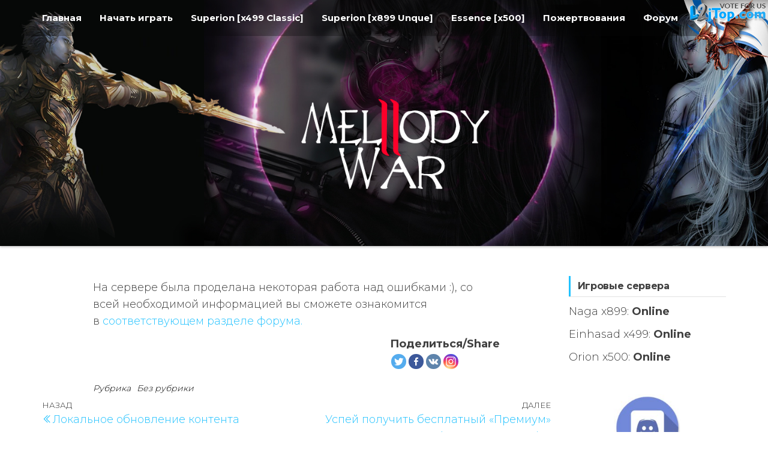

--- FILE ---
content_type: text/html; charset=UTF-8
request_url: https://melody2war.ru/2021/04/29/%D0%BE%D0%B1%D0%BD%D0%BE%D0%B2%D0%BB%D0%B5%D0%BD%D0%B8%D0%B5-%D0%BE%D1%82-29-04-2021/
body_size: 12146
content:
<!DOCTYPE html>
<html lang="ru-RU">
    <head>
        <meta charset="UTF-8">
        <link rel="profile" href="http://gmpg.org/xfn/11">
        <title>Обновление от 29.04.2021 &#8212; Melody2War &#8212; Free PvP/PvE Project</title>
<style type="text/css">			.heateorSssInstagramBackground{background:radial-gradient(circle at 30% 107%,#fdf497 0,#fdf497 5%,#fd5949 45%,#d6249f 60%,#285aeb 90%)}
											.heateor_sss_horizontal_sharing .heateorSssSharing,.heateor_sss_standard_follow_icons_container .heateorSssSharing{
							color: #fff;
						border-width: 0px;
			border-style: solid;
			border-color: transparent;
		}
				.heateor_sss_horizontal_sharing .heateorSssTCBackground{
			color:#666;
		}
				.heateor_sss_horizontal_sharing .heateorSssSharing:hover,.heateor_sss_standard_follow_icons_container .heateorSssSharing:hover{
						border-color: transparent;
		}
		.heateor_sss_vertical_sharing .heateorSssSharing,.heateor_sss_floating_follow_icons_container .heateorSssSharing{
							color: #fff;
						border-width: 0px;
			border-style: solid;
			border-color: transparent;
		}
				.heateor_sss_vertical_sharing .heateorSssTCBackground{
			color:#666;
		}
				.heateor_sss_vertical_sharing .heateorSssSharing:hover,.heateor_sss_floating_follow_icons_container .heateorSssSharing:hover{
						border-color: transparent;
		}
		
		@media screen and (max-width:783px) {.heateor_sss_vertical_sharing{display:none!important}}@media screen and (max-width:783px) {.heateor_sss_floating_follow_icons_container{display:none!important}}</style><meta name='robots' content='max-image-preview:large' />
<link rel='dns-prefetch' href='//fonts.googleapis.com' />
<link href='https://fonts.gstatic.com' crossorigin rel='preconnect' />
<link rel="alternate" type="application/rss+xml" title="Melody2War - Free PvP/PvE Project &raquo; Лента" href="https://melody2war.ru/feed/" />
<link rel="alternate" type="application/rss+xml" title="Melody2War - Free PvP/PvE Project &raquo; Лента комментариев" href="https://melody2war.ru/comments/feed/" />
<link rel="alternate" type="application/rss+xml" title="Melody2War - Free PvP/PvE Project &raquo; Лента комментариев к &laquo;Обновление от 29.04.2021&raquo;" href="https://melody2war.ru/2021/04/29/%d0%be%d0%b1%d0%bd%d0%be%d0%b2%d0%bb%d0%b5%d0%bd%d0%b8%d0%b5-%d0%be%d1%82-29-04-2021/feed/" />
<link rel="alternate" title="oEmbed (JSON)" type="application/json+oembed" href="https://melody2war.ru/wp-json/oembed/1.0/embed?url=https%3A%2F%2Fmelody2war.ru%2F2021%2F04%2F29%2F%25d0%25be%25d0%25b1%25d0%25bd%25d0%25be%25d0%25b2%25d0%25bb%25d0%25b5%25d0%25bd%25d0%25b8%25d0%25b5-%25d0%25be%25d1%2582-29-04-2021%2F" />
<link rel="alternate" title="oEmbed (XML)" type="text/xml+oembed" href="https://melody2war.ru/wp-json/oembed/1.0/embed?url=https%3A%2F%2Fmelody2war.ru%2F2021%2F04%2F29%2F%25d0%25be%25d0%25b1%25d0%25bd%25d0%25be%25d0%25b2%25d0%25bb%25d0%25b5%25d0%25bd%25d0%25b8%25d0%25b5-%25d0%25be%25d1%2582-29-04-2021%2F&#038;format=xml" />
<style id='wp-img-auto-sizes-contain-inline-css' type='text/css'>
img:is([sizes=auto i],[sizes^="auto," i]){contain-intrinsic-size:3000px 1500px}
/*# sourceURL=wp-img-auto-sizes-contain-inline-css */
</style>
<style id='wp-emoji-styles-inline-css' type='text/css'>

	img.wp-smiley, img.emoji {
		display: inline !important;
		border: none !important;
		box-shadow: none !important;
		height: 1em !important;
		width: 1em !important;
		margin: 0 0.07em !important;
		vertical-align: -0.1em !important;
		background: none !important;
		padding: 0 !important;
	}
/*# sourceURL=wp-emoji-styles-inline-css */
</style>
<style id='wp-block-library-inline-css' type='text/css'>
:root{--wp-block-synced-color:#7a00df;--wp-block-synced-color--rgb:122,0,223;--wp-bound-block-color:var(--wp-block-synced-color);--wp-editor-canvas-background:#ddd;--wp-admin-theme-color:#007cba;--wp-admin-theme-color--rgb:0,124,186;--wp-admin-theme-color-darker-10:#006ba1;--wp-admin-theme-color-darker-10--rgb:0,107,160.5;--wp-admin-theme-color-darker-20:#005a87;--wp-admin-theme-color-darker-20--rgb:0,90,135;--wp-admin-border-width-focus:2px}@media (min-resolution:192dpi){:root{--wp-admin-border-width-focus:1.5px}}.wp-element-button{cursor:pointer}:root .has-very-light-gray-background-color{background-color:#eee}:root .has-very-dark-gray-background-color{background-color:#313131}:root .has-very-light-gray-color{color:#eee}:root .has-very-dark-gray-color{color:#313131}:root .has-vivid-green-cyan-to-vivid-cyan-blue-gradient-background{background:linear-gradient(135deg,#00d084,#0693e3)}:root .has-purple-crush-gradient-background{background:linear-gradient(135deg,#34e2e4,#4721fb 50%,#ab1dfe)}:root .has-hazy-dawn-gradient-background{background:linear-gradient(135deg,#faaca8,#dad0ec)}:root .has-subdued-olive-gradient-background{background:linear-gradient(135deg,#fafae1,#67a671)}:root .has-atomic-cream-gradient-background{background:linear-gradient(135deg,#fdd79a,#004a59)}:root .has-nightshade-gradient-background{background:linear-gradient(135deg,#330968,#31cdcf)}:root .has-midnight-gradient-background{background:linear-gradient(135deg,#020381,#2874fc)}:root{--wp--preset--font-size--normal:16px;--wp--preset--font-size--huge:42px}.has-regular-font-size{font-size:1em}.has-larger-font-size{font-size:2.625em}.has-normal-font-size{font-size:var(--wp--preset--font-size--normal)}.has-huge-font-size{font-size:var(--wp--preset--font-size--huge)}.has-text-align-center{text-align:center}.has-text-align-left{text-align:left}.has-text-align-right{text-align:right}.has-fit-text{white-space:nowrap!important}#end-resizable-editor-section{display:none}.aligncenter{clear:both}.items-justified-left{justify-content:flex-start}.items-justified-center{justify-content:center}.items-justified-right{justify-content:flex-end}.items-justified-space-between{justify-content:space-between}.screen-reader-text{border:0;clip-path:inset(50%);height:1px;margin:-1px;overflow:hidden;padding:0;position:absolute;width:1px;word-wrap:normal!important}.screen-reader-text:focus{background-color:#ddd;clip-path:none;color:#444;display:block;font-size:1em;height:auto;left:5px;line-height:normal;padding:15px 23px 14px;text-decoration:none;top:5px;width:auto;z-index:100000}html :where(.has-border-color){border-style:solid}html :where([style*=border-top-color]){border-top-style:solid}html :where([style*=border-right-color]){border-right-style:solid}html :where([style*=border-bottom-color]){border-bottom-style:solid}html :where([style*=border-left-color]){border-left-style:solid}html :where([style*=border-width]){border-style:solid}html :where([style*=border-top-width]){border-top-style:solid}html :where([style*=border-right-width]){border-right-style:solid}html :where([style*=border-bottom-width]){border-bottom-style:solid}html :where([style*=border-left-width]){border-left-style:solid}html :where(img[class*=wp-image-]){height:auto;max-width:100%}:where(figure){margin:0 0 1em}html :where(.is-position-sticky){--wp-admin--admin-bar--position-offset:var(--wp-admin--admin-bar--height,0px)}@media screen and (max-width:600px){html :where(.is-position-sticky){--wp-admin--admin-bar--position-offset:0px}}

/*# sourceURL=wp-block-library-inline-css */
</style><style id='wp-block-paragraph-inline-css' type='text/css'>
.is-small-text{font-size:.875em}.is-regular-text{font-size:1em}.is-large-text{font-size:2.25em}.is-larger-text{font-size:3em}.has-drop-cap:not(:focus):first-letter{float:left;font-size:8.4em;font-style:normal;font-weight:100;line-height:.68;margin:.05em .1em 0 0;text-transform:uppercase}body.rtl .has-drop-cap:not(:focus):first-letter{float:none;margin-left:.1em}p.has-drop-cap.has-background{overflow:hidden}:root :where(p.has-background){padding:1.25em 2.375em}:where(p.has-text-color:not(.has-link-color)) a{color:inherit}p.has-text-align-left[style*="writing-mode:vertical-lr"],p.has-text-align-right[style*="writing-mode:vertical-rl"]{rotate:180deg}
/*# sourceURL=https://melody2war.ru/wp-includes/blocks/paragraph/style.min.css */
</style>
<style id='global-styles-inline-css' type='text/css'>
:root{--wp--preset--aspect-ratio--square: 1;--wp--preset--aspect-ratio--4-3: 4/3;--wp--preset--aspect-ratio--3-4: 3/4;--wp--preset--aspect-ratio--3-2: 3/2;--wp--preset--aspect-ratio--2-3: 2/3;--wp--preset--aspect-ratio--16-9: 16/9;--wp--preset--aspect-ratio--9-16: 9/16;--wp--preset--color--black: #000000;--wp--preset--color--cyan-bluish-gray: #abb8c3;--wp--preset--color--white: #ffffff;--wp--preset--color--pale-pink: #f78da7;--wp--preset--color--vivid-red: #cf2e2e;--wp--preset--color--luminous-vivid-orange: #ff6900;--wp--preset--color--luminous-vivid-amber: #fcb900;--wp--preset--color--light-green-cyan: #7bdcb5;--wp--preset--color--vivid-green-cyan: #00d084;--wp--preset--color--pale-cyan-blue: #8ed1fc;--wp--preset--color--vivid-cyan-blue: #0693e3;--wp--preset--color--vivid-purple: #9b51e0;--wp--preset--gradient--vivid-cyan-blue-to-vivid-purple: linear-gradient(135deg,rgb(6,147,227) 0%,rgb(155,81,224) 100%);--wp--preset--gradient--light-green-cyan-to-vivid-green-cyan: linear-gradient(135deg,rgb(122,220,180) 0%,rgb(0,208,130) 100%);--wp--preset--gradient--luminous-vivid-amber-to-luminous-vivid-orange: linear-gradient(135deg,rgb(252,185,0) 0%,rgb(255,105,0) 100%);--wp--preset--gradient--luminous-vivid-orange-to-vivid-red: linear-gradient(135deg,rgb(255,105,0) 0%,rgb(207,46,46) 100%);--wp--preset--gradient--very-light-gray-to-cyan-bluish-gray: linear-gradient(135deg,rgb(238,238,238) 0%,rgb(169,184,195) 100%);--wp--preset--gradient--cool-to-warm-spectrum: linear-gradient(135deg,rgb(74,234,220) 0%,rgb(151,120,209) 20%,rgb(207,42,186) 40%,rgb(238,44,130) 60%,rgb(251,105,98) 80%,rgb(254,248,76) 100%);--wp--preset--gradient--blush-light-purple: linear-gradient(135deg,rgb(255,206,236) 0%,rgb(152,150,240) 100%);--wp--preset--gradient--blush-bordeaux: linear-gradient(135deg,rgb(254,205,165) 0%,rgb(254,45,45) 50%,rgb(107,0,62) 100%);--wp--preset--gradient--luminous-dusk: linear-gradient(135deg,rgb(255,203,112) 0%,rgb(199,81,192) 50%,rgb(65,88,208) 100%);--wp--preset--gradient--pale-ocean: linear-gradient(135deg,rgb(255,245,203) 0%,rgb(182,227,212) 50%,rgb(51,167,181) 100%);--wp--preset--gradient--electric-grass: linear-gradient(135deg,rgb(202,248,128) 0%,rgb(113,206,126) 100%);--wp--preset--gradient--midnight: linear-gradient(135deg,rgb(2,3,129) 0%,rgb(40,116,252) 100%);--wp--preset--font-size--small: 13px;--wp--preset--font-size--medium: 20px;--wp--preset--font-size--large: 36px;--wp--preset--font-size--x-large: 42px;--wp--preset--spacing--20: 0.44rem;--wp--preset--spacing--30: 0.67rem;--wp--preset--spacing--40: 1rem;--wp--preset--spacing--50: 1.5rem;--wp--preset--spacing--60: 2.25rem;--wp--preset--spacing--70: 3.38rem;--wp--preset--spacing--80: 5.06rem;--wp--preset--shadow--natural: 6px 6px 9px rgba(0, 0, 0, 0.2);--wp--preset--shadow--deep: 12px 12px 50px rgba(0, 0, 0, 0.4);--wp--preset--shadow--sharp: 6px 6px 0px rgba(0, 0, 0, 0.2);--wp--preset--shadow--outlined: 6px 6px 0px -3px rgb(255, 255, 255), 6px 6px rgb(0, 0, 0);--wp--preset--shadow--crisp: 6px 6px 0px rgb(0, 0, 0);}:where(.is-layout-flex){gap: 0.5em;}:where(.is-layout-grid){gap: 0.5em;}body .is-layout-flex{display: flex;}.is-layout-flex{flex-wrap: wrap;align-items: center;}.is-layout-flex > :is(*, div){margin: 0;}body .is-layout-grid{display: grid;}.is-layout-grid > :is(*, div){margin: 0;}:where(.wp-block-columns.is-layout-flex){gap: 2em;}:where(.wp-block-columns.is-layout-grid){gap: 2em;}:where(.wp-block-post-template.is-layout-flex){gap: 1.25em;}:where(.wp-block-post-template.is-layout-grid){gap: 1.25em;}.has-black-color{color: var(--wp--preset--color--black) !important;}.has-cyan-bluish-gray-color{color: var(--wp--preset--color--cyan-bluish-gray) !important;}.has-white-color{color: var(--wp--preset--color--white) !important;}.has-pale-pink-color{color: var(--wp--preset--color--pale-pink) !important;}.has-vivid-red-color{color: var(--wp--preset--color--vivid-red) !important;}.has-luminous-vivid-orange-color{color: var(--wp--preset--color--luminous-vivid-orange) !important;}.has-luminous-vivid-amber-color{color: var(--wp--preset--color--luminous-vivid-amber) !important;}.has-light-green-cyan-color{color: var(--wp--preset--color--light-green-cyan) !important;}.has-vivid-green-cyan-color{color: var(--wp--preset--color--vivid-green-cyan) !important;}.has-pale-cyan-blue-color{color: var(--wp--preset--color--pale-cyan-blue) !important;}.has-vivid-cyan-blue-color{color: var(--wp--preset--color--vivid-cyan-blue) !important;}.has-vivid-purple-color{color: var(--wp--preset--color--vivid-purple) !important;}.has-black-background-color{background-color: var(--wp--preset--color--black) !important;}.has-cyan-bluish-gray-background-color{background-color: var(--wp--preset--color--cyan-bluish-gray) !important;}.has-white-background-color{background-color: var(--wp--preset--color--white) !important;}.has-pale-pink-background-color{background-color: var(--wp--preset--color--pale-pink) !important;}.has-vivid-red-background-color{background-color: var(--wp--preset--color--vivid-red) !important;}.has-luminous-vivid-orange-background-color{background-color: var(--wp--preset--color--luminous-vivid-orange) !important;}.has-luminous-vivid-amber-background-color{background-color: var(--wp--preset--color--luminous-vivid-amber) !important;}.has-light-green-cyan-background-color{background-color: var(--wp--preset--color--light-green-cyan) !important;}.has-vivid-green-cyan-background-color{background-color: var(--wp--preset--color--vivid-green-cyan) !important;}.has-pale-cyan-blue-background-color{background-color: var(--wp--preset--color--pale-cyan-blue) !important;}.has-vivid-cyan-blue-background-color{background-color: var(--wp--preset--color--vivid-cyan-blue) !important;}.has-vivid-purple-background-color{background-color: var(--wp--preset--color--vivid-purple) !important;}.has-black-border-color{border-color: var(--wp--preset--color--black) !important;}.has-cyan-bluish-gray-border-color{border-color: var(--wp--preset--color--cyan-bluish-gray) !important;}.has-white-border-color{border-color: var(--wp--preset--color--white) !important;}.has-pale-pink-border-color{border-color: var(--wp--preset--color--pale-pink) !important;}.has-vivid-red-border-color{border-color: var(--wp--preset--color--vivid-red) !important;}.has-luminous-vivid-orange-border-color{border-color: var(--wp--preset--color--luminous-vivid-orange) !important;}.has-luminous-vivid-amber-border-color{border-color: var(--wp--preset--color--luminous-vivid-amber) !important;}.has-light-green-cyan-border-color{border-color: var(--wp--preset--color--light-green-cyan) !important;}.has-vivid-green-cyan-border-color{border-color: var(--wp--preset--color--vivid-green-cyan) !important;}.has-pale-cyan-blue-border-color{border-color: var(--wp--preset--color--pale-cyan-blue) !important;}.has-vivid-cyan-blue-border-color{border-color: var(--wp--preset--color--vivid-cyan-blue) !important;}.has-vivid-purple-border-color{border-color: var(--wp--preset--color--vivid-purple) !important;}.has-vivid-cyan-blue-to-vivid-purple-gradient-background{background: var(--wp--preset--gradient--vivid-cyan-blue-to-vivid-purple) !important;}.has-light-green-cyan-to-vivid-green-cyan-gradient-background{background: var(--wp--preset--gradient--light-green-cyan-to-vivid-green-cyan) !important;}.has-luminous-vivid-amber-to-luminous-vivid-orange-gradient-background{background: var(--wp--preset--gradient--luminous-vivid-amber-to-luminous-vivid-orange) !important;}.has-luminous-vivid-orange-to-vivid-red-gradient-background{background: var(--wp--preset--gradient--luminous-vivid-orange-to-vivid-red) !important;}.has-very-light-gray-to-cyan-bluish-gray-gradient-background{background: var(--wp--preset--gradient--very-light-gray-to-cyan-bluish-gray) !important;}.has-cool-to-warm-spectrum-gradient-background{background: var(--wp--preset--gradient--cool-to-warm-spectrum) !important;}.has-blush-light-purple-gradient-background{background: var(--wp--preset--gradient--blush-light-purple) !important;}.has-blush-bordeaux-gradient-background{background: var(--wp--preset--gradient--blush-bordeaux) !important;}.has-luminous-dusk-gradient-background{background: var(--wp--preset--gradient--luminous-dusk) !important;}.has-pale-ocean-gradient-background{background: var(--wp--preset--gradient--pale-ocean) !important;}.has-electric-grass-gradient-background{background: var(--wp--preset--gradient--electric-grass) !important;}.has-midnight-gradient-background{background: var(--wp--preset--gradient--midnight) !important;}.has-small-font-size{font-size: var(--wp--preset--font-size--small) !important;}.has-medium-font-size{font-size: var(--wp--preset--font-size--medium) !important;}.has-large-font-size{font-size: var(--wp--preset--font-size--large) !important;}.has-x-large-font-size{font-size: var(--wp--preset--font-size--x-large) !important;}
/*# sourceURL=global-styles-inline-css */
</style>

<style id='classic-theme-styles-inline-css' type='text/css'>
/*! This file is auto-generated */
.wp-block-button__link{color:#fff;background-color:#32373c;border-radius:9999px;box-shadow:none;text-decoration:none;padding:calc(.667em + 2px) calc(1.333em + 2px);font-size:1.125em}.wp-block-file__button{background:#32373c;color:#fff;text-decoration:none}
/*# sourceURL=/wp-includes/css/classic-themes.min.css */
</style>
<link rel='stylesheet' id='envo-online-store-fonts-css' href='https://fonts.googleapis.com/css?family=Montserrat%3A300%2C500%2C700&#038;subset=cyrillic%2Ccyrillic-ext%2Cgreek%2Cgreek-ext%2Clatin-ext%2Cvietnamese' type='text/css' media='all' />
<link rel='stylesheet' id='bootstrap-css' href='https://melody2war.ru/wp-content/themes/envo-online-store/css/bootstrap.css?ver=3.3.7' type='text/css' media='all' />
<link rel='stylesheet' id='mmenu-light-css' href='https://melody2war.ru/wp-content/themes/envo-online-store/css/mmenu-light.min.css?ver=1.0.6' type='text/css' media='all' />
<link rel='stylesheet' id='envo-online-store-stylesheet-css' href='https://melody2war.ru/wp-content/themes/envo-online-store/style.css?ver=1.0.6' type='text/css' media='all' />
<link rel='stylesheet' id='line-awesome-css' href='https://melody2war.ru/wp-content/themes/envo-online-store/css/line-awesome.min.css?ver=1.3.0' type='text/css' media='all' />
<link rel='stylesheet' id='heateor_sss_frontend_css-css' href='https://melody2war.ru/wp-content/plugins/sassy-social-share/public/css/sassy-social-share-public.css?ver=3.3.23' type='text/css' media='all' />
<link rel='stylesheet' id='heateor_sss_sharing_default_svg-css' href='https://melody2war.ru/wp-content/plugins/sassy-social-share/admin/css/sassy-social-share-svg.css?ver=3.3.23' type='text/css' media='all' />
<script type="text/javascript" src="https://melody2war.ru/wp-includes/js/jquery/jquery.min.js?ver=3.7.1" id="jquery-core-js"></script>
<script type="text/javascript" src="https://melody2war.ru/wp-includes/js/jquery/jquery-migrate.min.js?ver=3.4.1" id="jquery-migrate-js"></script>
<script type="text/javascript" id="pirate-forms-custom-spam-js-extra">
/* <![CDATA[ */
var pf = {"spam":{"label":"\u042f \u043d\u0435 \u0440\u043e\u0431\u043e\u0442!","value":"467bbf574f"}};
//# sourceURL=pirate-forms-custom-spam-js-extra
/* ]]> */
</script>
<script type="text/javascript" src="https://melody2war.ru/wp-content/plugins/pirate-forms/public/js/custom-spam.js?ver=6.9" id="pirate-forms-custom-spam-js"></script>
<link rel="https://api.w.org/" href="https://melody2war.ru/wp-json/" /><link rel="alternate" title="JSON" type="application/json" href="https://melody2war.ru/wp-json/wp/v2/posts/239" /><link rel="EditURI" type="application/rsd+xml" title="RSD" href="https://melody2war.ru/xmlrpc.php?rsd" />
<meta name="generator" content="WordPress 6.9" />
<link rel="canonical" href="https://melody2war.ru/2021/04/29/%d0%be%d0%b1%d0%bd%d0%be%d0%b2%d0%bb%d0%b5%d0%bd%d0%b8%d0%b5-%d0%be%d1%82-29-04-2021/" />
<link rel='shortlink' href='https://melody2war.ru/?p=239' />
<link rel="pingback" href="https://melody2war.ru/xmlrpc.php">
            <style type="text/css" id="envo-online-store-header-css">
                                .site-header {
                        background-image: url(https://melody2war.ru/wp-content/uploads/2025/03/LOGOS-1-1.jpg);
                        background-repeat: no-repeat;
                        background-position: 41% 41%;
                        -webkit-background-size: cover;
                        -moz-background-size:    cover;
                        -o-background-size:      cover;
                        background-size:         cover;
                    }
            	
                                .site-title,
                    .site-description {
                        position: absolute;
                        clip: rect(1px, 1px, 1px, 1px);
                    }
            	
            </style>
            <link rel="icon" href="https://melody2war.ru/wp-content/uploads/2021/12/cropped-Website-icon-32x32.png" sizes="32x32" />
<link rel="icon" href="https://melody2war.ru/wp-content/uploads/2021/12/cropped-Website-icon-192x192.png" sizes="192x192" />
<link rel="apple-touch-icon" href="https://melody2war.ru/wp-content/uploads/2021/12/cropped-Website-icon-180x180.png" />
<meta name="msapplication-TileImage" content="https://melody2war.ru/wp-content/uploads/2021/12/cropped-Website-icon-270x270.png" />
    </head>
    <body id="blog" class="wp-singular post-template-default single single-post postid-239 single-format-standard wp-theme-envo-online-store">
        <a class="skip-link screen-reader-text" href="#site-content">Перейти к содержимому</a>        <div class="page-wrap">
             
<div class="main-menu">
    <nav id="site-navigation" class="navbar navbar-default">     
        <div class="container">   
            <div class="navbar-header">
                <div class="site-heading mobile-heading" >
                            <div class="site-branding-logo">
                    </div>
        <div class="site-branding-text">
                            <p class="site-title"><a href="https://melody2war.ru/" rel="home">Melody2War &#8212; Free PvP/PvE Project</a></p>
            
                            <p class="site-description">
                    Мы работаем, чтобы вы могли играть ! Бесплатный PvP/PvE проект.                </p>
                    </div><!-- .site-branding-text -->
                        </div>
            </div>
                <div class="woo-head-icons">
                                                                                                                                                <a href="#my-menu" id="main-menu-panel" class="open-panel" data-panel="main-menu-panel">
                            <span></span>
                            <span></span>
                            <span></span>
                        </a>
                        <span class="navbar-brand brand-absolute visible-xs">Меню</span>
                                <div id="my-menu" class="menu-container"><ul id="menu-%d0%bd%d0%b0%d0%b2%d0%b8%d0%b3%d0%b0%d1%86%d0%b8%d1%8f" class="nav navbar-nav navbar-left"><li itemscope="itemscope" itemtype="https://www.schema.org/SiteNavigationElement" id="menu-item-34" class="menu-item menu-item-type-custom menu-item-object-custom menu-item-home menu-item-34 nav-item"><a title="Главная" href="http://melody2war.ru" class="nav-link">Главная</a></li>
<li itemscope="itemscope" itemtype="https://www.schema.org/SiteNavigationElement" id="menu-item-519" class="menu-item menu-item-type-post_type menu-item-object-page menu-item-519 nav-item"><a title="Начать играть" href="https://melody2war.ru/%d0%bd%d0%b0%d1%87%d0%b0%d1%82%d1%8c-%d0%b8%d0%b3%d1%80%d0%b0%d1%82%d1%8c/" class="nav-link">Начать играть</a></li>
<li itemscope="itemscope" itemtype="https://www.schema.org/SiteNavigationElement" id="menu-item-41" class="menu-item menu-item-type-custom menu-item-object-custom menu-item-41 nav-item"><a title="Superion [x499 Classic]" href="http://melody2war.ru/forum/index.php?/topic/837-%D0%BE%D0%BF%D0%B8%D1%81%D0%B0%D0%BD%D0%B8%D0%B5-%D0%B8%D0%B3%D1%80%D0%BE%D0%B2%D0%BE%D0%B3%D0%BE-%D1%81%D0%B5%D1%80%D0%B2%D0%B5%D1%80%D0%B0/" class="nav-link">Superion [x499 Classic]</a></li>
<li itemscope="itemscope" itemtype="https://www.schema.org/SiteNavigationElement" id="menu-item-390" class="menu-item menu-item-type-custom menu-item-object-custom menu-item-390 nav-item"><a title="Superion [x899 Unque]" href="http://melody2war.ru/forum/index.php?/topic/361-%D0%BE%D0%BF%D0%B8%D1%81%D0%B0%D0%BD%D0%B8%D0%B5-%D0%B8%D0%B3%D1%80%D0%BE%D0%B2%D0%BE%D0%B3%D0%BE-%D1%81%D0%B5%D1%80%D0%B2%D0%B5%D1%80%D0%B0/" class="nav-link">Superion [x899 Unque]</a></li>
<li itemscope="itemscope" itemtype="https://www.schema.org/SiteNavigationElement" id="menu-item-704" class="menu-item menu-item-type-custom menu-item-object-custom menu-item-704 nav-item"><a title="Essence [x500]" href="http://melody2war.ru/forum/index.php?/topic/536-%D0%BE%D0%BF%D0%B8%D1%81%D0%B0%D0%BD%D0%B8%D0%B5-%D0%B8%D0%B3%D1%80%D0%BE%D0%B2%D0%BE%D0%B3%D0%BE-%D1%81%D0%B5%D1%80%D0%B2%D0%B5%D1%80%D0%B0/" class="nav-link">Essence [x500]</a></li>
<li itemscope="itemscope" itemtype="https://www.schema.org/SiteNavigationElement" id="menu-item-38" class="menu-item menu-item-type-post_type menu-item-object-page menu-item-38 nav-item"><a title="Пожертвования" href="https://melody2war.ru/%d0%bf%d0%be%d0%b6%d0%b5%d1%80%d1%82%d0%b2%d0%be%d0%b2%d0%b0%d0%bd%d0%b8%d1%8f/" class="nav-link">Пожертвования</a></li>
<li itemscope="itemscope" itemtype="https://www.schema.org/SiteNavigationElement" id="menu-item-39" class="menu-item menu-item-type-custom menu-item-object-custom menu-item-39 nav-item"><a title="Форум" href="/forum" class="nav-link">Форум</a></li>
</ul></div>        </div>
            </nav> 
</div>
                        <div class="site-header container-fluid" style="background-image: url(https://melody2war.ru/wp-content/uploads/2025/03/LOGOS-1-1.jpg)">
                
                <div class="head-image-heading"></div>            </div>
            
<div id="site-content" class="container main-container" role="main">
    <div class="page-area">      
            

<!-- start content container -->
<div class="row">      
    <article class="col-md-9">
                                 
                <div class="post-239 post type-post status-publish format-standard hentry category-1">
                    <div class="single-content">
                        <div class="single-entry-summary">
                             
                            
<p>На сервере была проделана некоторая работа над ошибками :), со всей необходимой информацией вы сможете ознакомится в <a rel="noreferrer noopener" href="http://melody2war.ru/forum/index.php?/forum/21-%D0%BE%D0%B1%D0%BD%D0%BE%D0%B2%D0%BB%D0%B5%D0%BD%D0%B8%D1%8F/" target="_blank">соответствующем разделе форума.</a></p>
<div class='heateorSssClear'></div><div style="float: right" class='heateor_sss_sharing_container heateor_sss_horizontal_sharing' heateor-sss-data-href='https://melody2war.ru/2021/04/29/%d0%be%d0%b1%d0%bd%d0%be%d0%b2%d0%bb%d0%b5%d0%bd%d0%b8%d0%b5-%d0%be%d1%82-29-04-2021/'><div class='heateor_sss_sharing_title' style="font-weight:bold" >Поделиться/Share</div><ul class="heateor_sss_sharing_ul"><li class="heateorSssSharingRound"><i style="width:25px;height:25px;border-radius:999px;" alt="Twitter" Title="Twitter" class="heateorSssSharing heateorSssTwitterBackground" onclick='heateorSssPopup("http://twitter.com/intent/tweet?text=%D0%9E%D0%B1%D0%BD%D0%BE%D0%B2%D0%BB%D0%B5%D0%BD%D0%B8%D0%B5%20%D0%BE%D1%82%2029.04.2021&url=https%3A%2F%2Fmelody2war.ru%2F2021%2F04%2F29%2F%25d0%25be%25d0%25b1%25d0%25bd%25d0%25be%25d0%25b2%25d0%25bb%25d0%25b5%25d0%25bd%25d0%25b8%25d0%25b5-%25d0%25be%25d1%2582-29-04-2021%2F")'><ss style="display:block;border-radius:999px;" class="heateorSssSharingSvg heateorSssTwitterSvg"></ss></i></li><li class="heateorSssSharingRound"><i style="width:25px;height:25px;border-radius:999px;" alt="Facebook" Title="Facebook" class="heateorSssSharing heateorSssFacebookBackground" onclick='heateorSssPopup("https://www.facebook.com/sharer/sharer.php?u=https%3A%2F%2Fmelody2war.ru%2F2021%2F04%2F29%2F%25d0%25be%25d0%25b1%25d0%25bd%25d0%25be%25d0%25b2%25d0%25bb%25d0%25b5%25d0%25bd%25d0%25b8%25d0%25b5-%25d0%25be%25d1%2582-29-04-2021%2F")'><ss style="display:block;border-radius:999px;" class="heateorSssSharingSvg heateorSssFacebookSvg"></ss></i></li><li class="heateorSssSharingRound"><i style="width:25px;height:25px;border-radius:999px;" alt="Vkontakte" Title="Vkontakte" class="heateorSssSharing heateorSssVkontakteBackground" onclick='heateorSssPopup("http://vkontakte.ru/share.php?&url=https%3A%2F%2Fmelody2war.ru%2F2021%2F04%2F29%2F%25d0%25be%25d0%25b1%25d0%25bd%25d0%25be%25d0%25b2%25d0%25bb%25d0%25b5%25d0%25bd%25d0%25b8%25d0%25b5-%25d0%25be%25d1%2582-29-04-2021%2F")'><ss style="display:block;border-radius:999px;" class="heateorSssSharingSvg heateorSssVkontakteSvg"></ss></i></li><li class="heateorSssSharingRound"><i style="width:25px;height:25px;border-radius:999px;" alt="Instagram" Title="Instagram" class="heateorSssSharing heateorSssInstagramBackground"><a href="https://www.instagram.com/" rel="nofollow noopener" target="_blank"><ss style="display:block;border-radius:999px;" class="heateorSssSharingSvg heateorSssInstagramSvg"></ss></a></i></li></ul><div class="heateorSssClear"></div></div><div class='heateorSssClear'></div>                             
                        </div><!-- .single-entry-summary -->
                                                <div class="entry-footer"><div class="cat-links"><span class="space-right">Рубрика</span><a href="https://melody2war.ru/category/%d0%b1%d0%b5%d0%b7-%d1%80%d1%83%d0%b1%d1%80%d0%b8%d0%ba%d0%b8/">Без рубрики</a></div></div>                    </div>
                    
	<nav class="navigation post-navigation" aria-label="Записи">
		<h2 class="screen-reader-text">Навигация по записям</h2>
		<div class="nav-links"><div class="nav-previous"><a href="https://melody2war.ru/2021/04/26/%d0%bb%d0%be%d0%ba%d0%b0%d0%bb%d1%8c%d0%bd%d0%be%d0%b5-%d0%be%d0%b1%d0%bd%d0%be%d0%b2%d0%bb%d0%b5%d0%bd%d0%b8%d0%b5-%d0%ba%d0%be%d0%bd%d1%82%d0%b5%d0%bd%d1%82%d0%b0/" rel="prev"><span class="screen-reader-text">Предыдущая запись</span><span aria-hidden="true" class="nav-subtitle">Назад</span> <span class="nav-title"><span class="nav-title-icon-wrapper"><i class="la la-angle-double-left" aria-hidden="true"></i></span>Локальное обновление контента</span></a></div><div class="nav-next"><a href="https://melody2war.ru/2021/04/29/%d1%83%d1%81%d0%bf%d0%b5%d0%b9-%d0%bf%d0%be%d0%bb%d1%83%d1%87%d0%b8%d1%82%d1%8c-%d0%b1%d0%b5%d1%81%d0%bf%d0%bb%d0%b0%d1%82%d0%bd%d1%8b%d0%b9-%d0%bf%d1%80%d0%b5%d0%bc%d0%b8%d1%83%d0%bc-%d1%81%d1%82/" rel="next"><span class="screen-reader-text">Следующая запись</span><span aria-hidden="true" class="nav-subtitle">Далее</span> <span class="nav-title">Успей получить бесплатный &#171;Премиум&#187; статус (30.04.2021 в 18:00)<span class="nav-title-icon-wrapper"><i class="la la-angle-double-right" aria-hidden="true"></i></span></span></a></div></div>
	</nav>                                            <div class="single-footer">
                            	<div id="comments" class="comments-template">
			<div id="respond" class="comment-respond">
		<h3 id="reply-title" class="comment-reply-title">Добавить комментарий <small><a rel="nofollow" id="cancel-comment-reply-link" href="/2021/04/29/%D0%BE%D0%B1%D0%BD%D0%BE%D0%B2%D0%BB%D0%B5%D0%BD%D0%B8%D0%B5-%D0%BE%D1%82-29-04-2021/#respond" style="display:none;">Отменить ответ</a></small></h3><form action="https://melody2war.ru/wp-comments-post.php" method="post" id="commentform" class="comment-form"><p class="comment-notes"><span id="email-notes">Ваш адрес email не будет опубликован.</span> <span class="required-field-message">Обязательные поля помечены <span class="required">*</span></span></p><p class="comment-form-comment"><label for="comment">Комментарий <span class="required">*</span></label> <textarea id="comment" name="comment" cols="45" rows="8" maxlength="65525" required="required"></textarea></p><p class="comment-form-author"><label for="author">Имя <span class="required">*</span></label> <input id="author" name="author" type="text" value="" size="30" maxlength="245" autocomplete="name" required="required" /></p>
<p class="comment-form-email"><label for="email">Email <span class="required">*</span></label> <input id="email" name="email" type="text" value="" size="30" maxlength="100" aria-describedby="email-notes" autocomplete="email" required="required" /></p>
<p class="comment-form-url"><label for="url">Сайт</label> <input id="url" name="url" type="text" value="" size="30" maxlength="200" autocomplete="url" /></p>
<p class="comment-form-cookies-consent"><input id="wp-comment-cookies-consent" name="wp-comment-cookies-consent" type="checkbox" value="yes" /> <label for="wp-comment-cookies-consent">Сохранить моё имя, email и адрес сайта в этом браузере для последующих моих комментариев.</label></p>
<p class="form-submit"><input name="submit" type="submit" id="submit" class="submit" value="Отправить комментарий" /> <input type='hidden' name='comment_post_ID' value='239' id='comment_post_ID' />
<input type='hidden' name='comment_parent' id='comment_parent' value='0' />
</p></form>	</div><!-- #respond -->
		</div>
	 
                        </div>
                                    </div>        
                    
            
    </article> 
        <aside id="sidebar" class="col-md-3">
        <div id="text-2" class="widget widget_text"><div class="widget-title"><h3>Игровые сервера</h3></div>			<div class="textwidget"><p>Naga x899: <b>Online</b></p>
<p>Einhasad x499: <b>Online</b></p>
<p>Orion x500: <b>Online</b></p>
<p>&nbsp;</p>
<p><a href="https://discord.gg/pjeCP7kXTQ"><img loading="lazy" decoding="async" class="aligncenter wp-image-1200" src="http://melody2war.ru/wp-content/uploads/2024/02/4Bj7aM0NOCqo2XIJ8Bn0WQ31GNCKyNJNMA2Aig-fjIjLzSQnpUZO1YyBEgarp8pqKpi2PrQ6-300x300.jpg" alt="" width="112" height="112" srcset="https://melody2war.ru/wp-content/uploads/2024/02/4Bj7aM0NOCqo2XIJ8Bn0WQ31GNCKyNJNMA2Aig-fjIjLzSQnpUZO1YyBEgarp8pqKpi2PrQ6-300x300.jpg 300w, https://melody2war.ru/wp-content/uploads/2024/02/4Bj7aM0NOCqo2XIJ8Bn0WQ31GNCKyNJNMA2Aig-fjIjLzSQnpUZO1YyBEgarp8pqKpi2PrQ6-150x150.jpg 150w, https://melody2war.ru/wp-content/uploads/2024/02/4Bj7aM0NOCqo2XIJ8Bn0WQ31GNCKyNJNMA2Aig-fjIjLzSQnpUZO1YyBEgarp8pqKpi2PrQ6-768x768.jpg 768w, https://melody2war.ru/wp-content/uploads/2024/02/4Bj7aM0NOCqo2XIJ8Bn0WQ31GNCKyNJNMA2Aig-fjIjLzSQnpUZO1YyBEgarp8pqKpi2PrQ6.jpg 1024w" sizes="auto, (max-width: 112px) 100vw, 112px" /></a></p>
<p><a href="https://t.me/+How_qZxBAgJmNDNi"><img loading="lazy" decoding="async" class="wp-image-1383 aligncenter" src="http://melody2war.ru/wp-content/uploads/2025/04/tg-300x173.png" alt="" width="198" height="114" srcset="https://melody2war.ru/wp-content/uploads/2025/04/tg-300x173.png 300w, https://melody2war.ru/wp-content/uploads/2025/04/tg-1024x591.png 1024w, https://melody2war.ru/wp-content/uploads/2025/04/tg-768x443.png 768w, https://melody2war.ru/wp-content/uploads/2025/04/tg-1536x886.png 1536w, https://melody2war.ru/wp-content/uploads/2025/04/tg.png 1680w" sizes="auto, (max-width: 198px) 100vw, 198px" /></a></p>
</div>
		</div>    </aside>
</div>
<!-- end content container -->

</div><!-- end main-container -->
</div><!-- end page-area -->
 
<footer id="colophon" class="footer-credits container-fluid">
	<div class="container">
		        <div class="footer-credits-text text-center">
             © Melody2War 2020-2021. Данный игровой проект является тестовым вариантом игры Lineage II, имеет устаревшую версию, и предназначен только для ознакомления игроков. Все права защищены и пренадлежат NCSOFT. Для того, чтобы играть в полную версию игры, пожалуйста, посетите официальный сайт.</a>            <span class="sep"> | </span>
            <a href=""></a>        </div> 
         
	</div>	
</footer>
</div><!-- end page-wrap -->
<!-- Yandex.Metrika counter -->
<script type="text/javascript" >
   (function(m,e,t,r,i,k,a){m[i]=m[i]||function(){(m[i].a=m[i].a||[]).push(arguments)};
   m[i].l=1*new Date();
   for (var j = 0; j < document.scripts.length; j++) {if (document.scripts[j].src === r) { return; }}
   k=e.createElement(t),a=e.getElementsByTagName(t)[0],k.async=1,k.src=r,a.parentNode.insertBefore(k,a)})
   (window, document, "script", "https://mc.yandex.ru/metrika/tag.js", "ym");

   ym(90972428, "init", {
        clickmap:true,
        trackLinks:true,
        accurateTrackBounce:true
   });
</script>
<noscript><div><img src="https://mc.yandex.ru/watch/90972428" style="position:absolute; left:-9999px;" alt="" /></div></noscript>
<!-- /Yandex.Metrika counter -->
<a href="https://l2jtop.com/server/melody2warmasterclass/vote/" target="_blank" title="New Lineage 2 private servers"><img src="https://l2jtop.com/images/vote2.png" style="position: fixed; z-index:99999; top: 0; right: 0;" alt="New Lineage 2 private servers" border="0"></a>
<!--Begin GamingTop100 Vote-->
<a href="http://www.gamingtop100.net/in-18892" title="Melody2War [Master Class]">
<img src="http://www.gamingtop100.net/vote.gif" alt="lineage 2 private servers" /></a>
<a href="http://www.gamingtop100.net/lineage2/" title="lineage 2 private servers">
<!--End GamingTop100 Code-->
<a href="http://l2top.ru/vote/31388/" target="_blank"><img src="http://l2top.ru/vb/31388.pgif" width="88px" height="31px" border="0" alt="L2top.ru: Рейтинг-каталог серверов Lineage2"></a>
<a href='https://www.top100arena.com/category/lineage2?vote=99128' title='Melody2War - Master Class x999'><img src='https://www.top100arena.com/hit/99128/medium' alt='Lineage 2 private server' width='88px' height='43px'></a>
<!--<a style="position: fixed; margin-left: 50px; margin-bottom: 50px; z-index:99999; bottom: 0; left: 0;" target="_blank" href="http://l2op.ru/"><img border="0" title="Анонсы серверов Lineage 2 Interlude, Gracia Final, Epilogue, Freya, High Five, Goddess of Destruction" src="http://l2op.ru/l2op.png" width="193" height="60" border="0" /></a>-->
<br>
<!--
<a href="https://l2-top.ru/" target="_blank"><img src="https://l2-top.ru/img/button2.gif" title="Анонсы серверов Lineage 2, Interlude, Gracia Final, High Five, Epilogue, Freya, GOD, Classic" width="88" height="31" border="0"></a>
<a href="https://l2noo.ru/" style="display:block;width:193px;height:60px;" target="_blank" title="Новые Lineage 2 сервера"><img src="https://l2noo.ru/img/l2noo.png" alt="Новые сервера Lineage 2" border="0"/></a>
<a href="https://l2stars.com" title="Анонс серверов Lineage 2">
    <img src="https://l2stars.com/l2stars.png" alt="l2stars.com">
</a>
<a href="https://l2db.info/ru/servers/announce" target="_blank" title="Анонсы новых серверов Lineage 2"><img src="https://l2db.info/ru/uploads/banners/l2db-logo.png" style="width:88px;z-index:2147483647;" alt="Анонсы новых серверов Lineage 2" /></a>
	<a href="https://l2an.com" target="_blank"><img src="https://l2an.com/bnrs/l2anbn.jpg" alt="Announcement servers Lineage 2" title="Announcement servers Lineage 2"></a>
<a style="position: fixed; margin-right: 0px; margin-bottom: 0px; z-index:99999; bottom: 0; right: 0;" target="_blank" href="https://la2-anons.com/"><img border="0" title="Новые сервера Lineage 2, Анонсы серверов Lineage 2" alt="Новые сервера Lineage 2, Анонсы серверов Lineage 2" src="https://la2-anons.com/la2-anons.png" border="0"></a>
	<!--<a style="position: fixed; z-index: 99999; margin-right: 30px; margin-top: 30px; top: 0; right: 0;" target="_blank" href="https://l2top.pro"><img src="https://l2top.pro/l2top_pro.gif" width="193" height="60" title="Анонсы серверов Lineage 2" border="0"></a>-->
	<!--<a href="https://l2-servera.com" target="_blank" data-wpel-link="internal"><img src="https://l2-servera.com/wp-content/themes/servers/assets/images/button/black.gif" alt="Новые сервера Lineage 2" title="Анонсы серверов Lineage 2." width="190" height="60" border="0"></a>
	<a href="https://l2top.info" title="L2Top, Л2Топ, LA2Top – Ваш Гид по Топ Серверам L2!" alt="Топ сервер л2, Рейтинг серверов л2, L2 топ – Исследуйте с L2Top!">
    <img src="https://l2top.info/img/L2TOP-INFO-180x54.webp" alt="Топ сервер л2, Рейтинг серверов л2, L2 топ – Исследуйте с L2Top!" decoding="async" width="180" height="54" />
</a>
	<a href="https://lin2top.com/" style="position:fixed;z-index:99999;left:30px;top:30px;width:189px;height:59px;" target="_blank" title="Новые сервера Lineage 2"><img src="https://lin2top.com/static/images/lin2top-dark.gif" alt="Новые сервера Lineage 2" border="0" /></a>
<!--<a style="position: fixed; z-index:99999; top: 0; left: 0; " target="_blank" href="https://la2top.net/"><img alt="Новые сервера л2 - Анонсы серверов Lineage 2" title="Новые сервера л2 - Анонсы серверов Lineage 2" src="https://la2top.net/top.png" width="186" height="59" border="0" /></a>-->
<script type="speculationrules">
{"prefetch":[{"source":"document","where":{"and":[{"href_matches":"/*"},{"not":{"href_matches":["/wp-*.php","/wp-admin/*","/wp-content/uploads/*","/wp-content/*","/wp-content/plugins/*","/wp-content/themes/envo-online-store/*","/*\\?(.+)"]}},{"not":{"selector_matches":"a[rel~=\"nofollow\"]"}},{"not":{"selector_matches":".no-prefetch, .no-prefetch a"}}]},"eagerness":"conservative"}]}
</script>
<script type="text/javascript" src="https://melody2war.ru/wp-content/themes/envo-online-store/js/bootstrap.min.js?ver=3.3.7" id="bootstrap-js"></script>
<script type="text/javascript" src="https://melody2war.ru/wp-content/themes/envo-online-store/js/customscript.js?ver=1.0.6" id="envo-online-store-theme-js-js"></script>
<script type="text/javascript" src="https://melody2war.ru/wp-content/themes/envo-online-store/js/mmenu-light.min.js?ver=1.0.6" id="mmenu-js"></script>
<script type="text/javascript" id="heateor_sss_sharing_js-js-before">
/* <![CDATA[ */
function heateorSssLoadEvent(e) {var t=window.onload;if (typeof window.onload!="function") {window.onload=e}else{window.onload=function() {t();e()}}};	var heateorSssSharingAjaxUrl = 'https://melody2war.ru/wp-admin/admin-ajax.php', heateorSssCloseIconPath = 'https://melody2war.ru/wp-content/plugins/sassy-social-share/public/../images/close.png', heateorSssPluginIconPath = 'https://melody2war.ru/wp-content/plugins/sassy-social-share/public/../images/logo.png', heateorSssHorizontalSharingCountEnable = 0, heateorSssVerticalSharingCountEnable = 0, heateorSssSharingOffset = -10; var heateorSssMobileStickySharingEnabled = 0;var heateorSssCopyLinkMessage = "Link copied.";var heateorSssUrlCountFetched = [], heateorSssSharesText = 'Поделились', heateorSssShareText = 'Поделиться';function heateorSssPopup(e) {window.open(e,"popUpWindow","height=400,width=600,left=400,top=100,resizable,scrollbars,toolbar=0,personalbar=0,menubar=no,location=no,directories=no,status")};var heateorSssWhatsappShareAPI = "web";
//# sourceURL=heateor_sss_sharing_js-js-before
/* ]]> */
</script>
<script type="text/javascript" src="https://melody2war.ru/wp-content/plugins/sassy-social-share/public/js/sassy-social-share-public.js?ver=3.3.23" id="heateor_sss_sharing_js-js"></script>
<script id="wp-emoji-settings" type="application/json">
{"baseUrl":"https://s.w.org/images/core/emoji/17.0.2/72x72/","ext":".png","svgUrl":"https://s.w.org/images/core/emoji/17.0.2/svg/","svgExt":".svg","source":{"concatemoji":"https://melody2war.ru/wp-includes/js/wp-emoji-release.min.js?ver=6.9"}}
</script>
<script type="module">
/* <![CDATA[ */
/*! This file is auto-generated */
const a=JSON.parse(document.getElementById("wp-emoji-settings").textContent),o=(window._wpemojiSettings=a,"wpEmojiSettingsSupports"),s=["flag","emoji"];function i(e){try{var t={supportTests:e,timestamp:(new Date).valueOf()};sessionStorage.setItem(o,JSON.stringify(t))}catch(e){}}function c(e,t,n){e.clearRect(0,0,e.canvas.width,e.canvas.height),e.fillText(t,0,0);t=new Uint32Array(e.getImageData(0,0,e.canvas.width,e.canvas.height).data);e.clearRect(0,0,e.canvas.width,e.canvas.height),e.fillText(n,0,0);const a=new Uint32Array(e.getImageData(0,0,e.canvas.width,e.canvas.height).data);return t.every((e,t)=>e===a[t])}function p(e,t){e.clearRect(0,0,e.canvas.width,e.canvas.height),e.fillText(t,0,0);var n=e.getImageData(16,16,1,1);for(let e=0;e<n.data.length;e++)if(0!==n.data[e])return!1;return!0}function u(e,t,n,a){switch(t){case"flag":return n(e,"\ud83c\udff3\ufe0f\u200d\u26a7\ufe0f","\ud83c\udff3\ufe0f\u200b\u26a7\ufe0f")?!1:!n(e,"\ud83c\udde8\ud83c\uddf6","\ud83c\udde8\u200b\ud83c\uddf6")&&!n(e,"\ud83c\udff4\udb40\udc67\udb40\udc62\udb40\udc65\udb40\udc6e\udb40\udc67\udb40\udc7f","\ud83c\udff4\u200b\udb40\udc67\u200b\udb40\udc62\u200b\udb40\udc65\u200b\udb40\udc6e\u200b\udb40\udc67\u200b\udb40\udc7f");case"emoji":return!a(e,"\ud83e\u1fac8")}return!1}function f(e,t,n,a){let r;const o=(r="undefined"!=typeof WorkerGlobalScope&&self instanceof WorkerGlobalScope?new OffscreenCanvas(300,150):document.createElement("canvas")).getContext("2d",{willReadFrequently:!0}),s=(o.textBaseline="top",o.font="600 32px Arial",{});return e.forEach(e=>{s[e]=t(o,e,n,a)}),s}function r(e){var t=document.createElement("script");t.src=e,t.defer=!0,document.head.appendChild(t)}a.supports={everything:!0,everythingExceptFlag:!0},new Promise(t=>{let n=function(){try{var e=JSON.parse(sessionStorage.getItem(o));if("object"==typeof e&&"number"==typeof e.timestamp&&(new Date).valueOf()<e.timestamp+604800&&"object"==typeof e.supportTests)return e.supportTests}catch(e){}return null}();if(!n){if("undefined"!=typeof Worker&&"undefined"!=typeof OffscreenCanvas&&"undefined"!=typeof URL&&URL.createObjectURL&&"undefined"!=typeof Blob)try{var e="postMessage("+f.toString()+"("+[JSON.stringify(s),u.toString(),c.toString(),p.toString()].join(",")+"));",a=new Blob([e],{type:"text/javascript"});const r=new Worker(URL.createObjectURL(a),{name:"wpTestEmojiSupports"});return void(r.onmessage=e=>{i(n=e.data),r.terminate(),t(n)})}catch(e){}i(n=f(s,u,c,p))}t(n)}).then(e=>{for(const n in e)a.supports[n]=e[n],a.supports.everything=a.supports.everything&&a.supports[n],"flag"!==n&&(a.supports.everythingExceptFlag=a.supports.everythingExceptFlag&&a.supports[n]);var t;a.supports.everythingExceptFlag=a.supports.everythingExceptFlag&&!a.supports.flag,a.supports.everything||((t=a.source||{}).concatemoji?r(t.concatemoji):t.wpemoji&&t.twemoji&&(r(t.twemoji),r(t.wpemoji)))});
//# sourceURL=https://melody2war.ru/wp-includes/js/wp-emoji-loader.min.js
/* ]]> */
</script>
</body>
</html>
